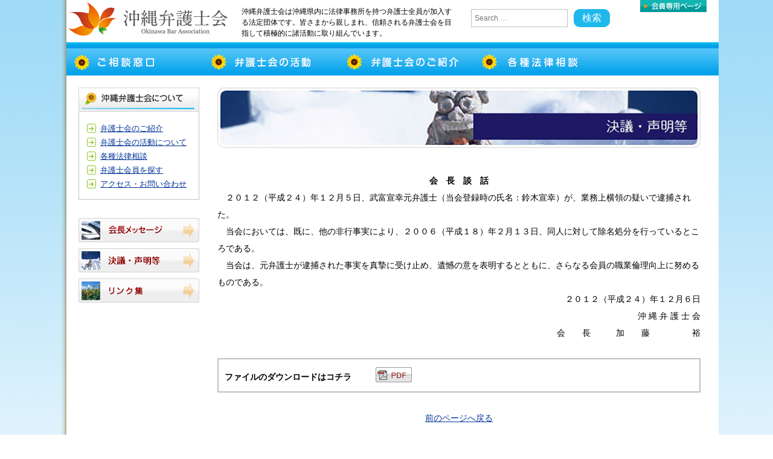

--- FILE ---
content_type: text/html; charset=UTF-8
request_url: https://okiben.org/resolution/393/
body_size: 4817
content:
<!doctype html>
<html lang="ja">
<head>
<meta charset="UTF-8">
<meta name="viewport" content="width=device-width,user-scalable=no,maximum-scale=1" />
<link rel="shortcut icon" href="/favicon.ico" />


<link rel="alternate" type="application/rss+xml" title="沖縄弁護士会 RSS Feed" href="https://okiben.org/feed/" />
<link rel="alternate" type="application/atom+xml" title="沖縄弁護士会 Atom Feed" href="https://okiben.org/feed/atom/" />
		<link href="http://www.okiben.org/favicon.ico" rel="SHORTCUT ICON" />

		<!-- All in One SEO 4.2.0 -->
		<title>元弁護士逮捕に関する会長談話 - 沖縄弁護士会</title>
		<meta name="description" content="会 長 談 話 ２０１２（平成２４）年１２月５日、武富宣幸元弁護士（当会登録時の氏名：鈴木宣幸）が、業務上横" />
		<meta name="robots" content="max-image-preview:large" />
		<link rel="canonical" href="https://okiben.org/resolution/393/" />
		<meta property="og:locale" content="ja_JP" />
		<meta property="og:site_name" content="沖縄弁護士会 -" />
		<meta property="og:type" content="article" />
		<meta property="og:title" content="元弁護士逮捕に関する会長談話 - 沖縄弁護士会" />
		<meta property="og:description" content="会 長 談 話 ２０１２（平成２４）年１２月５日、武富宣幸元弁護士（当会登録時の氏名：鈴木宣幸）が、業務上横" />
		<meta property="og:url" content="https://okiben.org/resolution/393/" />
		<meta property="article:published_time" content="2012-12-06T05:58:18+00:00" />
		<meta property="article:modified_time" content="2021-06-24T05:58:34+00:00" />
		<meta name="twitter:card" content="summary" />
		<meta name="twitter:title" content="元弁護士逮捕に関する会長談話 - 沖縄弁護士会" />
		<meta name="twitter:description" content="会 長 談 話 ２０１２（平成２４）年１２月５日、武富宣幸元弁護士（当会登録時の氏名：鈴木宣幸）が、業務上横" />
		<script type="application/ld+json" class="aioseo-schema">
			{"@context":"https:\/\/schema.org","@graph":[{"@type":"WebSite","@id":"https:\/\/okiben.org\/#website","url":"https:\/\/okiben.org\/","name":"\u6c96\u7e04\u5f01\u8b77\u58eb\u4f1a","inLanguage":"ja","publisher":{"@id":"https:\/\/okiben.org\/#organization"}},{"@type":"Organization","@id":"https:\/\/okiben.org\/#organization","name":"\u6c96\u7e04\u5f01\u8b77\u58eb\u4f1a","url":"https:\/\/okiben.org\/","logo":{"@type":"ImageObject","@id":"https:\/\/okiben.org\/#organizationLogo","url":"https:\/\/okiben.org\/images\/logo.gif"},"image":{"@id":"https:\/\/okiben.org\/#organizationLogo"},"contactPoint":{"@type":"ContactPoint","telephone":"+81988653737","contactType":"Customer Support"}},{"@type":"BreadcrumbList","@id":"https:\/\/okiben.org\/resolution\/393\/#breadcrumblist","itemListElement":[{"@type":"ListItem","@id":"https:\/\/okiben.org\/#listItem","position":1,"item":{"@type":"WebPage","@id":"https:\/\/okiben.org\/","name":"\u30db\u30fc\u30e0","description":"\u6c96\u7e04\u5f01\u8b77\u58eb\u4f1a\u306f\u6c96\u7e04\u770c\u5185\u306b\u6cd5\u5f8b\u4e8b\u52d9\u6240\u3092\u6301\u3064\u5f01\u8b77\u58eb\u5168\u54e1\u304c\u52a0\u5165\u3059\u308b\u6cd5\u5b9a\u56e3\u4f53\u3067\u3059\u3002\u6cd5\u5f8b\u76f8\u8ac7\u30fb\u5f01\u8b77\u58eb\u76f8\u8ac7\u7b49\u3082\u5bfe\u5fdc\u3057\u3066\u304a\u308a\u3001\u770c\u6c11\u306e\u7686\u69d8\u304c\u62b1\u3048\u308b\u554f\u984c\u30fb\u8ab2\u984c\u306b\u3064\u3044\u3066\u3001\u9069\u5207\u306a\u5bfe\u51e6\u65b9\u6cd5\u3001\u89e3\u6c7a\u7b56\u3092\u3001\u5f01\u8b77\u58eb\u304c\u6cd5\u5f8b\u306e\u5c02\u9580\u5bb6\u3068\u3057\u3066\u30a2\u30c9\u30d0\u30a4\u30b9\u3057\u307e\u3059\u3002","url":"https:\/\/okiben.org\/"},"nextItem":"https:\/\/okiben.org\/resolution\/393\/#listItem"},{"@type":"ListItem","@id":"https:\/\/okiben.org\/resolution\/393\/#listItem","position":2,"item":{"@type":"WebPage","@id":"https:\/\/okiben.org\/resolution\/393\/","name":"\u5143\u5f01\u8b77\u58eb\u902e\u6355\u306b\u95a2\u3059\u308b\u4f1a\u9577\u8ac7\u8a71","description":"\u4f1a \u9577 \u8ac7 \u8a71 \uff12\uff10\uff11\uff12\uff08\u5e73\u6210\uff12\uff14\uff09\u5e74\uff11\uff12\u6708\uff15\u65e5\u3001\u6b66\u5bcc\u5ba3\u5e78\u5143\u5f01\u8b77\u58eb\uff08\u5f53\u4f1a\u767b\u9332\u6642\u306e\u6c0f\u540d\uff1a\u9234\u6728\u5ba3\u5e78\uff09\u304c\u3001\u696d\u52d9\u4e0a\u6a2a","url":"https:\/\/okiben.org\/resolution\/393\/"},"previousItem":"https:\/\/okiben.org\/#listItem"}]},{"@type":"Person","@id":"https:\/\/okiben.org\/author\/okiben-admin\/#author","url":"https:\/\/okiben.org\/author\/okiben-admin\/","name":"okiben-admin","image":{"@type":"ImageObject","@id":"https:\/\/okiben.org\/resolution\/393\/#authorImage","url":"https:\/\/secure.gravatar.com\/avatar\/d035d09cf7d9f430cf118b65f5148f023fbdd8187341f4a5f321e14576c04050?s=96&d=mm&r=g","width":96,"height":96,"caption":"okiben-admin"}},{"@type":"WebPage","@id":"https:\/\/okiben.org\/resolution\/393\/#webpage","url":"https:\/\/okiben.org\/resolution\/393\/","name":"\u5143\u5f01\u8b77\u58eb\u902e\u6355\u306b\u95a2\u3059\u308b\u4f1a\u9577\u8ac7\u8a71 - \u6c96\u7e04\u5f01\u8b77\u58eb\u4f1a","description":"\u4f1a \u9577 \u8ac7 \u8a71 \uff12\uff10\uff11\uff12\uff08\u5e73\u6210\uff12\uff14\uff09\u5e74\uff11\uff12\u6708\uff15\u65e5\u3001\u6b66\u5bcc\u5ba3\u5e78\u5143\u5f01\u8b77\u58eb\uff08\u5f53\u4f1a\u767b\u9332\u6642\u306e\u6c0f\u540d\uff1a\u9234\u6728\u5ba3\u5e78\uff09\u304c\u3001\u696d\u52d9\u4e0a\u6a2a","inLanguage":"ja","isPartOf":{"@id":"https:\/\/okiben.org\/#website"},"breadcrumb":{"@id":"https:\/\/okiben.org\/resolution\/393\/#breadcrumblist"},"author":"https:\/\/okiben.org\/author\/okiben-admin\/#author","creator":"https:\/\/okiben.org\/author\/okiben-admin\/#author","datePublished":"2012-12-06T05:58:18+09:00","dateModified":"2021-06-24T05:58:34+09:00"}]}
		</script>
		<!-- All in One SEO -->

<style id='wp-img-auto-sizes-contain-inline-css' type='text/css'>
img:is([sizes=auto i],[sizes^="auto," i]){contain-intrinsic-size:3000px 1500px}
/*# sourceURL=wp-img-auto-sizes-contain-inline-css */
</style>
<style id='classic-theme-styles-inline-css' type='text/css'>
/*! This file is auto-generated */
.wp-block-button__link{color:#fff;background-color:#32373c;border-radius:9999px;box-shadow:none;text-decoration:none;padding:calc(.667em + 2px) calc(1.333em + 2px);font-size:1.125em}.wp-block-file__button{background:#32373c;color:#fff;text-decoration:none}
/*# sourceURL=/wp-includes/css/classic-themes.min.css */
</style>
<link rel='stylesheet' id='wp-members-css' href='https://okiben.org/manage-new/wp-content/plugins/wp-members/assets/css/forms/generic-no-float.min.css?ver=3.4.0.1' type='text/css' media='all' />

<link rel="stylesheet" href="https://okiben.org/styles.css" type="text/css" />
<link rel="stylesheet" href="https://okiben.org/reset.css" type="text/css" />
<script src="https://ajax.googleapis.com/ajax/libs/jquery/3.1.1/jquery.min.js"></script>

		<link rel="stylesheet" href="https://okiben.org/responsiveslides.css">
		<script src="http://ajax.googleapis.com/ajax/libs/jquery/1.8.3/jquery.min.js"></script>
		<script src="https://okiben.org/js/responsiveslides.min.js"></script>
		<script>
			// You can also use "$(window).load(function() {"
			$(function () {
			
			
			// Slideshow 3
			$("#slider3").responsiveSlides({
			manualControls: '#slider3-pager',
			timeout: 3500,
			speed: 1500, 
			maxwidth: 1200
			});
			
			});
		</script>
						</head>
<body class="wp-singular resolution-template-default single single-resolution postid-393 wp-theme-okiben">


			<div id="main-wrap">
			<div id="center-wrap">
			<div id="header">
			<div id="header_logo">
			<h1><a href="https://okiben.org/"><img src="https://okiben.org/images/logo.gif" width="280" height="80" alt="沖縄弁護士会ホームページ" /></a></h1>
	</div>
	<div id="header_txt">
<h2 align="center" style="text-align:left;">沖縄弁護士会は沖縄県内に法律事務所を持つ弁護士全員が加入する法定団体です。皆さまから親しまれ、信頼される弁護士会を目指して積極的に諸活動に取り組んでいます。</h2>
</div>
<div id="login_base">
			<a href="https://okiben.org/login/"><img src="https://okiben.org/images/login.gif" alt="会員ログイン" width="110" height="20" onmouseover="" /></a>
</div>
				<div class="serch_block">
					<form id='wpes-form-10844' role="search" method="get" class="search-form " action="https://okiben.org/">
		<label>
		    <span class="screen-reader-text">検索:</span>
		    <input type="search" class="search-field " placeholder="Search &hellip;" value="" name="s" />
		</label>
		<input type="submit" class="search-submit " value="検索" /><input type='hidden' value='10844' name='wpessid' /></form></div>
</div>

<div class="hnavi_bg">
			<a href="https://okiben.org/legal-advice/"><img
			alt="" src="https://okiben.org/images/h01.jpg" alt="ご相談窓口" /></a><a href="https://okiben.org/activity/"><img
			alt="" src="https://okiben.org/images/h02.jpg" alt="弁護士会の活動" /></a><a href="https://okiben.org/about-us/"><img
			alt="" src="https://okiben.org/images/h03.jpg" alt="弁護士会のご紹介" /></a><a href="https://okiben.org/legal-advice-list/"><img
			alt="" src="https://okiben.org/images/h04.jpg" alt="各種法律相談" /></a>
</div>
				
<div class="mainwrap clearfix">
		    
        <div class="side">
        <img alt="沖縄弁護士会について" src="https://okiben.org/images/about.jpg" width="100%" />
        <div class="sbox">
<ul class="menu-link">
                <li><a href="https://okiben.org/about-us/">弁護士会のご紹介</a></li>
                <li><a href="https://okiben.org/activity/">弁護士会の活動について</a></li>
                <li><a href="https://okiben.org/legal-advice-list/">各種法律相談</a></li>
                <li><a href="https://okiben.org/search-lawyer/">弁護士会員を探す</a></li>
                <li><a href="https://okiben.org/access/">アクセス・お問い合わせ</a></li>
</ul>
        </div>
    <div class="lbox">
            <p><a href="https://okiben.org/message/"><img src="https://okiben.org/images/sub1.jpg" alt="会長メッセージ" /></a></p>
            <p><a href="https://okiben.org/resolution/"><img src="https://okiben.org/images/sub2.jpg" alt="決議・声明" /></a></p>
            <p><a href="https://okiben.org/link/"><img src="https://okiben.org/images/sub4.jpg" alt="リンク集" /></a></p>
    </div>

    </div>
    
    
 		
	<div class="main">
		<p><img src="https://okiben.org/images/ketugiseimei.jpg" width="100%" alt="決議・声明" /></p>
		<div class="contents">
				
		<div class="post_image"></div>
		
		<p style="text-align: center;"><b>会　長　談　話</b></p>
<p>　２０１２（平成２４）年１２月５日、武富宣幸元弁護士（当会登録時の氏名：鈴木宣幸）が、業務上横領の疑いで逮捕された。<br />
　当会においては、既に、他の非行事実により、２００６（平成１８）年２月１３日、同人に対して除名処分を行っているところである。<br />
　当会は、元弁護士が逮捕された事実を真摯に受け止め、遺憾の意を表明するとともに、さらなる会員の職業倫理向上に努めるものである。</p>
<p style="text-align: right;">２０１２（平成２４）年１２月６日<br />
沖 縄 弁 護 士 会<br />
会　　長　　　加　　藤　　　　　裕</p>				
		
						<p>&nbsp;</p>
			<div class="contribution_item2">
				<div class="story_list2 clearfix">
					<div class="rules_itemTitle2">ファイルのダウンロードはコチラ</div>
					<div class="rules_attch_icon">
												<a href="https://okiben.org/manage-new/wp-content/uploads/2021/06/会長談話・元弁逮捕.pdf"><img src="https://okiben.org/images/download_pdf.gif" alt="PDF" /></a>
											</div>
				</div>
			</div>
			<p>&nbsp;</p>
			<p class="cen"><a href="javascript:history.back();">前のページへ戻る</a></p>
			<p>&nbsp;</p>
		</div>
	</div>
</div>
<div id="footer">
	<p>Copyright(C) 2021 沖縄弁護士会. All rights reserved. </p>
</div>
<div id="footer-info">
	<div id="footer-info-l">
		<p><a href="https://okiben.org/access/">アクセス・お問い合わせ</a></p>
	</div>
	<div id="footer-info-r">
		
		<p class="kes">
			<a href="http://www.keskyoto.org/" target="_blank">
				<img src="https://okiben.org/images/kes.jpg" alt="" />
			</a>
		</p>
		
		<p class="memlog">
			<a href="https://okiben.org/login/">
				<img src="https://okiben.org/images/login_f.gif" alt="会員専用ページログイン" />
			</a>
		</p>
	</div>
</div>
<script type="speculationrules">
{"prefetch":[{"source":"document","where":{"and":[{"href_matches":"/*"},{"not":{"href_matches":["/manage-new/wp-*.php","/manage-new/wp-admin/*","/manage-new/wp-content/uploads/*","/manage-new/wp-content/*","/manage-new/wp-content/plugins/*","/manage-new/wp-content/themes/okiben/*","/*\\?(.+)"]}},{"not":{"selector_matches":"a[rel~=\"nofollow\"]"}},{"not":{"selector_matches":".no-prefetch, .no-prefetch a"}}]},"eagerness":"conservative"}]}
</script>
</body>
</html>